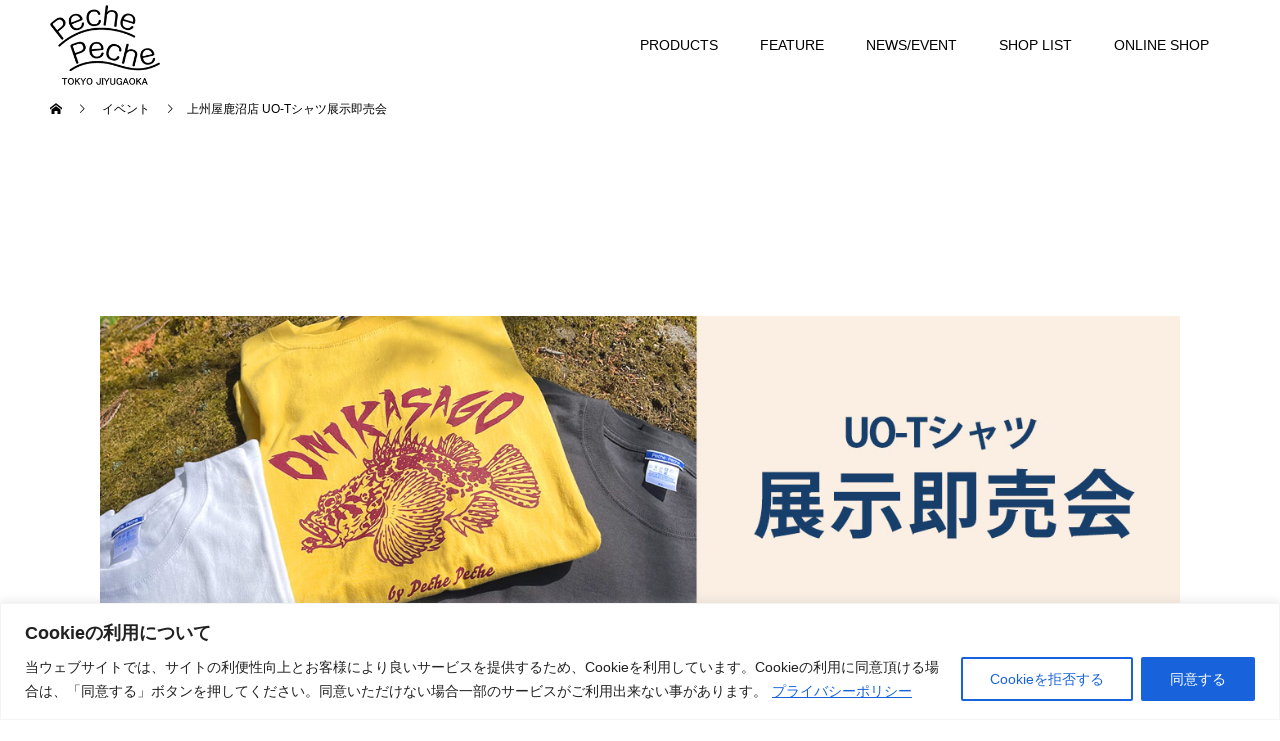

--- FILE ---
content_type: text/css
request_url: https://pechepeche.jp/wp/wp-content/themes/switch-child/style.css?ver=3.01
body_size: -42
content:
/*
Theme Name:switch-child
Template:switch_tcd063
Version:3.01
*/
